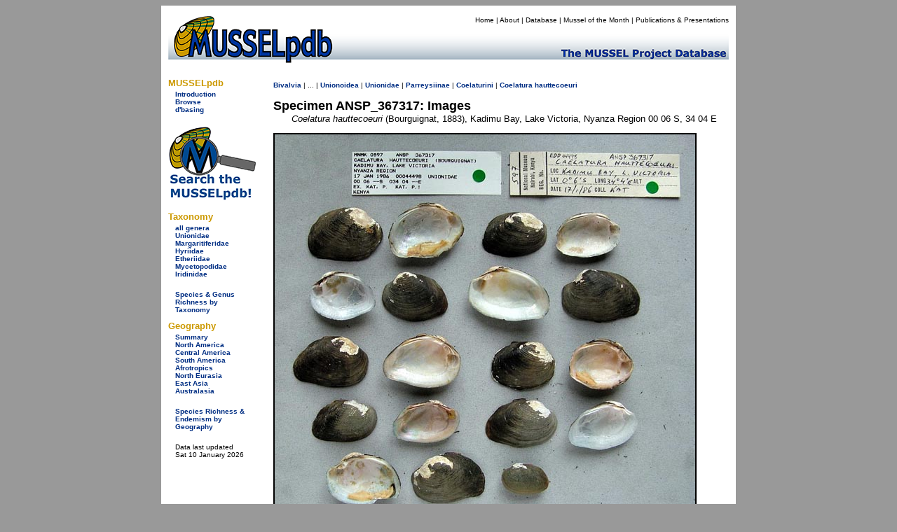

--- FILE ---
content_type: text/html
request_url: https://mussel-project.uwsp.edu/fmuotwaolcb/specimen_14690.html
body_size: 3361
content:
<!DOCTYPE html PUBLIC "-//W3C//DTD XHTML 1.0 Transitional//EN" "http://www.w3.org/TR/xhtml1/DTD/xhtml1-transitional.dtd">
<html xmlns="http://www.w3.org/1999/xhtml">
<head>
    <meta http-equiv="refresh" content="0; url=https://musselpdb.org/db.php?ty=specimen&id=14690" />
<title>MUSSELpdb | specimen ANSP_367317</title>
<style type="text/css">
<!--
body {
	background-color: #999;
}
-->
</style>
<link href="../css/mussel.css" rel="stylesheet" type="text/css" />


<script type="text/javascript">

  var _gaq = _gaq || [];
  _gaq.push(['_setAccount', 'UA-34476761-1']);
  _gaq.push(['_trackPageview']);

  (function() {
    var ga = document.createElement('script'); ga.type = 'text/javascript'; ga.async = true;
    ga.src = ('https:' == document.location.protocol ? 'https://ssl' : 'http://www') + '.google-analytics.com/ga.js';
    var s = document.getElementsByTagName('script')[0]; s.parentNode.insertBefore(ga, s);
  })();

</script>

</head>

<body>
<div align="center">
  <table width="820" border="0" cellpadding="10">
    <tr>
      <td bgcolor="#FFFFFF"><table width="800" border="0" cellpadding="0" cellspacing="0">
        <tr>
          <td bgcolor="#FFFFFF"><!-- #BeginLibraryItem "/Library/new_head2.lbi" -->
<table width="800" border="0" cellpadding="0" cellspacing="0">
  <tr>
    <td width="200" rowspan="2" align="left" valign="bottom"><a href="../index.html"><img src="../graphics/logo/new_banner_left.jpg" alt="MUSSELp" width="200" height="72" border="0"></a></td>
    <td align="right" valign="top">
      <div id="menu">
        <p><a href="../index.html">Home</a> | <a href="../about.html">About</a> | <a href="index.html">Database</a> | <a href="http://mussel-project.uwsp.edu/motm/2025/25-08.html">Mussel of the Month</a> | <a href="../publ/index.html">Publications &amp; Presentations</a></p></div>
    </td>
  </tr>
  <tr>
    <td align="left" valign="bottom"><a href="../index.html"><img src="../graphics/logo/new_banner_right.jpg" width="600" height="48" border="0"></a></td>
  </tr>
</table>
<!-- #EndLibraryItem --></td>
          </tr>
        <tr>
          <td bgcolor="#FFFFFF"><table width="800" border="0" cellspacing="0" cellpadding="0">
            <tr>
              <td width="150" align="left" valign="top"><table width="150" border="0" cellspacing="0" cellpadding="0">
                <tr>
                  <td>
<style type="text/css">

.side_menu_head {font-family: Verdana, Geneva, sans-serif;
	font-size: small;
	font-weight: bold;
	color: #C90;
}
.side_menu_links {font-family: Verdana, Geneva, sans-serif;
	font-size: x-small;
}

</style>
<table width="145" border="0" cellspacing="0" cellpadding="0">
  <tr>
    <td colspan="2" class="side_menu_head">&nbsp;</td>
  </tr>
  <tr>
    <td colspan="2" class="side_menu_head">MUSSELpdb</td>
  </tr>
  <tr>
    <td width="10">&nbsp;</td>
    <td width="129" class="side_menu_links"><a href="http://mussel-project.uwsp.edu/db/index.html">Introduction</a><br>
      <a href="index.html">Browse</a><br>
      <a href="http://mussel-project.uwsp.edu/db/dbasing.html">d'basing</a></td>
  </tr>
</table>
<table width="145" border="0" cellspacing="0" cellpadding="0">
    <tr><td colspan="2" class="side_menu_head">&nbsp;</td></tr>
    <tr><td colspan="2" class="side_menu_head">Taxonomy</td></tr>  
    <tr>
        <td width="10">&nbsp;</td>
        <td width="129" class="side_menu_links">
        <a href="all_genera.html">all genera</a><br>
        <a href="unionidae.html">Unionidae</a><br>
        <a href="margaritiferidae.html">Margaritiferidae</a><br>
        <a href="hyriidae.html">Hyriidae</a><br>
        <a href="etheriidae.html">Etheriidae</a><br>
        <a href="mycetopodidae.html">Mycetopodidae</a><br>
        <a href="iridinidae.html">Iridinidae</a><br>
        <br>
        <a href="table_3_taxonomy_summary.html">Species & Genus Richness by Taxonomy</a>
        </td></tr>
</table>
<table width="145" border="0" cellspacing="0" cellpadding="0">
    <tr><td colspan="2" class="side_menu_head">&nbsp;</td></tr>
    <tr><td colspan="2" class="side_menu_head">Geography</td></tr>  
    <tr>
        <td width="10">&nbsp;</td>
        <td width="129" class="side_menu_links">
        <a href="geography_summary.html">Summary</a><br>
        <a href="north_america.html">North America</a><br>
        <a href="central_america.html">Central America</a><br>
        <a href="south_america.html">South America</a><br>
        <a href="afrotropics.html">Afrotropics</a><br>
        <a href="north_eurasia.html">North Eurasia</a><br>
        <a href="east_asia.html">East Asia</a><br>
        <a href="australasia.html">Australasia</a><br>
        <br>
        <a href="table_4_regional_summary.html">Species Richness & Endemism by Geography</a>
        </td></tr>
</table>
</td>
                  </tr>
                <tr>
                  <td align="left" valign="top">&nbsp;</td>
                  </tr>
                <tr>
                  <td>&nbsp;</td>
                  </tr>
                </table>              <p><span class="small">Page last updated<br />
                  Mon 08 Sep 2025</span></p></td>
              <td width="650" height="500" align="left" valign="top">
              
<table width="650">
  <tr><td>
<h2>The Freshwater Mussels (Unionoida) of the World (and other less consequential bivalves)</h2>
<p>FM(U)otW(aolcb) is the web version of the MUSSEL Project Database. Follow the links to browse the data or use the custom Google search field. Either way, you win!</p>
<p style="background-color:yellow;"><span class="red">The MUSSEL Project Database has moved to a new server, with a new URL! The new address for this page is: <a href="https://musselpdb.org/db.php?ty=specimen&id=14690">https://musselpdb.org/db.php?ty=specimen&id=14690</a></span></p>
<h5>Search the database pages:</h5>
<div align="center">
<script>
 (function() {
  var cx = '008362903231481407930:4nckuwsy8ym';
  var gcse = document.createElement('script');
  gcse.type = 'text/javascript';
  gcse.async = true;
  gcse.src = 'https://cse.google.com/cse.js?cx=' + cx;
  var s = document.getElementsByTagName('script')[0];
  s.parentNode.insertBefore(gcse, s);
 })();
</script>
<gcse:search></gcse:search>
</div>

<hr>
  </td></tr>
  <tr><td height="500" valign="top">
<p><span class="small"><a href="Unionoida.html">Unionoida</a> | <a href="Unionoidea.html">Unionoidea</a> | <a href="Unionidae.html">Unionidae</a> | <a href="Parreysiinae.html">Parreysiinae</a> | <a href="Coelaturini.html">Coelaturini</a> | <a href="validgen_154.html">Coelatura</a> <a href="validsp_1692.html">hauttecoeuri</a></span></p></span></p><p><span class="large"><b>Museum Lot ANSP_367317</b></span></p>
<div align="center">
  <img src="http:///musselpdb.org/600dpi_images/07_01_02/ansp_367317.jpg"><br>
  <img src="http:///musselpdb.org/600dpi_images/07_01_02/ansp_367317label.jpg"><br>
</div>

  </td></tr>
  <tr><td align="right"><p><i><span class="small">Page updated: 12:30:32 Mon 08 Sep 2025</span></i></p></td></tr>
</table>

              </td>
              </tr>
            </table></td>
          </tr>
        <tr>
          <td bgcolor="#FFFFFF"><!-- #BeginLibraryItem "/Library/new_foot.lbi" -->
<style type="text/css">
<!--
.footer_better {
	color: #C90;
	font-size: small;
}
-->
</style>
<table width="795" border="0" cellspacing="0" cellpadding="0" height="75">
  <tr>
    <td width="150" align="center" valign="bottom">&nbsp;</td>
    <td align="center" valign="bottom">
      <table width="645" border="0" cellspacing="0" cellpadding="0">
        <tr>
          <th width="50"><img src="../graphics/logo/nsf_sm.gif" alt="NSF icon" height="50" width="50" border="0"></th>
          <th width="490"> <div id="footer">
            <p>The MUSSEL Project &#151; Home Page <a href="http://www.mussel-project.net/" target="_top">http://www.mussel-project.net/</a>.<br>
              Site developed and maintained by <a href="http://www.dangraf.us/" target="_blank">Dan Graf</a> &amp; <a href="https://cummings.inhs.illinois.edu" target="_blank">Kevin Cummings</a>.<br>
              Hosted by <a href="http://www.uwsp.edu/" target="_blank">The University of Wisconsin-Stevens Point</a>.<br>
              Funded by <a href="http://www.nsf.gov/" target="_blank">The National Science Foundation</a>.</p>
          </div>
          </th>
          <td width="50" align="center"><img src="../graphics/logo/icon_sm.gif" alt="MUSSEL icon" height="50" width="50" border="0"></td>
        </tr>
        <tr>
          <th colspan="3" width="590"> <font face="Verdana, Geneva, sans-serif" class="footer_better">&quot;Making the world a better place, one mollusk at a time.&quot; </font></th>
        </tr>
    </table></td>
  </tr>
</table>
<div align="right"></div>
<!-- #EndLibraryItem --></td>
          </tr>
      </table></td>
    </tr>
  </table>
</div>
<div align="center"></div>
</body>
</html>

